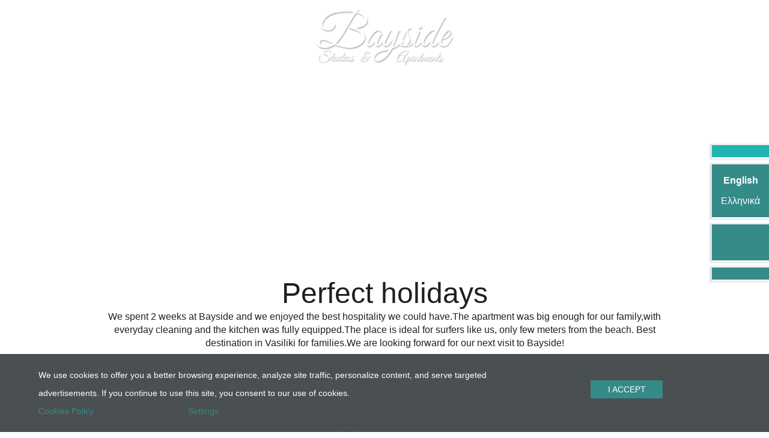

--- FILE ---
content_type: text/plain
request_url: https://www.google-analytics.com/j/collect?v=1&_v=j102&a=85550237&t=pageview&_s=1&dl=http%3A%2F%2Fwww.bayside.gr%2Freviews%2Fperfect-holidays%2F&ul=en-us%40posix&dt=Perfect%20holidays%20-%20Bayside%20Apartments%20and%20Studios%20in%20Lefkada%20Island%2C%20Vasiliki&sr=1280x720&vp=1280x720&_u=IEBAAEABAAAAACAAI~&jid=1857556502&gjid=1146736479&cid=632500155.1768730588&tid=UA-67014674-1&_gid=1859997087.1768730588&_r=1&_slc=1&z=1482488678
body_size: -449
content:
2,cG-3EG77ZZJC7